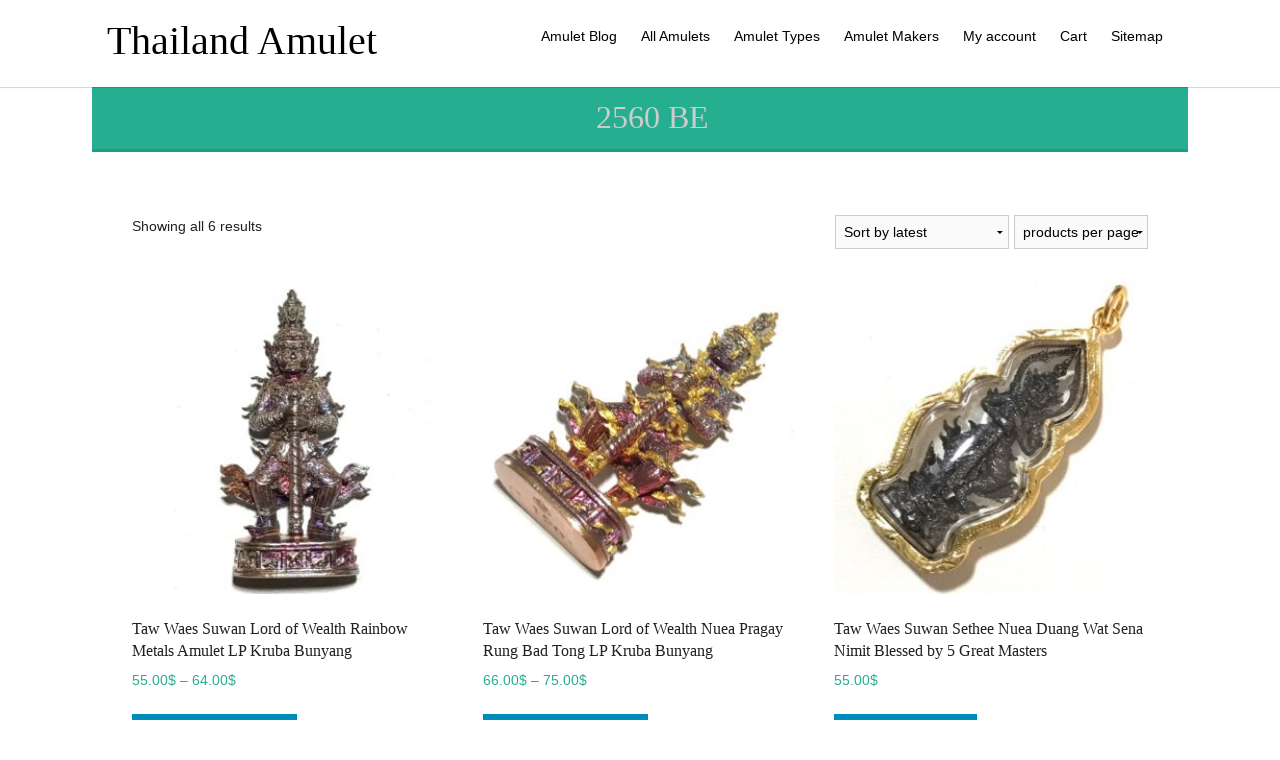

--- FILE ---
content_type: text/html; charset=UTF-8
request_url: https://www.thailand-amulet.com/release-year/2560-be/
body_size: 10032
content:

<!DOCTYPE html PUBLIC "-//W3C//DTD XHTML 1.0 Transitional//EN" "http://www.w3.org/TR/xhtml1/DTD/xhtml1-transitional.dtd">
<html lang="en-US">
<head profile="http://gmpg.org/xfn/11">
<meta http-equiv="Content-Type" content="text/html; charset=UTF-8" />
<meta name="viewport" content="width=device-width, initial-scale=1.0">
<link rel="pingback" href="https://www.thailand-amulet.com/xmlrpc.php" />
	<title>2560 BE &#8211; Thailand Amulet</title>
<meta name='robots' content='max-image-preview:large' />
	<style>img:is([sizes="auto" i], [sizes^="auto," i]) { contain-intrinsic-size: 3000px 1500px }</style>
	<script type="text/javascript">
/* <![CDATA[ */
window._wpemojiSettings = {"baseUrl":"https:\/\/s.w.org\/images\/core\/emoji\/16.0.1\/72x72\/","ext":".png","svgUrl":"https:\/\/s.w.org\/images\/core\/emoji\/16.0.1\/svg\/","svgExt":".svg","source":{"concatemoji":"https:\/\/www.thailand-amulet.com\/wp-includes\/js\/wp-emoji-release.min.js?ver=6.8.3"}};
/*! This file is auto-generated */
!function(s,n){var o,i,e;function c(e){try{var t={supportTests:e,timestamp:(new Date).valueOf()};sessionStorage.setItem(o,JSON.stringify(t))}catch(e){}}function p(e,t,n){e.clearRect(0,0,e.canvas.width,e.canvas.height),e.fillText(t,0,0);var t=new Uint32Array(e.getImageData(0,0,e.canvas.width,e.canvas.height).data),a=(e.clearRect(0,0,e.canvas.width,e.canvas.height),e.fillText(n,0,0),new Uint32Array(e.getImageData(0,0,e.canvas.width,e.canvas.height).data));return t.every(function(e,t){return e===a[t]})}function u(e,t){e.clearRect(0,0,e.canvas.width,e.canvas.height),e.fillText(t,0,0);for(var n=e.getImageData(16,16,1,1),a=0;a<n.data.length;a++)if(0!==n.data[a])return!1;return!0}function f(e,t,n,a){switch(t){case"flag":return n(e,"\ud83c\udff3\ufe0f\u200d\u26a7\ufe0f","\ud83c\udff3\ufe0f\u200b\u26a7\ufe0f")?!1:!n(e,"\ud83c\udde8\ud83c\uddf6","\ud83c\udde8\u200b\ud83c\uddf6")&&!n(e,"\ud83c\udff4\udb40\udc67\udb40\udc62\udb40\udc65\udb40\udc6e\udb40\udc67\udb40\udc7f","\ud83c\udff4\u200b\udb40\udc67\u200b\udb40\udc62\u200b\udb40\udc65\u200b\udb40\udc6e\u200b\udb40\udc67\u200b\udb40\udc7f");case"emoji":return!a(e,"\ud83e\udedf")}return!1}function g(e,t,n,a){var r="undefined"!=typeof WorkerGlobalScope&&self instanceof WorkerGlobalScope?new OffscreenCanvas(300,150):s.createElement("canvas"),o=r.getContext("2d",{willReadFrequently:!0}),i=(o.textBaseline="top",o.font="600 32px Arial",{});return e.forEach(function(e){i[e]=t(o,e,n,a)}),i}function t(e){var t=s.createElement("script");t.src=e,t.defer=!0,s.head.appendChild(t)}"undefined"!=typeof Promise&&(o="wpEmojiSettingsSupports",i=["flag","emoji"],n.supports={everything:!0,everythingExceptFlag:!0},e=new Promise(function(e){s.addEventListener("DOMContentLoaded",e,{once:!0})}),new Promise(function(t){var n=function(){try{var e=JSON.parse(sessionStorage.getItem(o));if("object"==typeof e&&"number"==typeof e.timestamp&&(new Date).valueOf()<e.timestamp+604800&&"object"==typeof e.supportTests)return e.supportTests}catch(e){}return null}();if(!n){if("undefined"!=typeof Worker&&"undefined"!=typeof OffscreenCanvas&&"undefined"!=typeof URL&&URL.createObjectURL&&"undefined"!=typeof Blob)try{var e="postMessage("+g.toString()+"("+[JSON.stringify(i),f.toString(),p.toString(),u.toString()].join(",")+"));",a=new Blob([e],{type:"text/javascript"}),r=new Worker(URL.createObjectURL(a),{name:"wpTestEmojiSupports"});return void(r.onmessage=function(e){c(n=e.data),r.terminate(),t(n)})}catch(e){}c(n=g(i,f,p,u))}t(n)}).then(function(e){for(var t in e)n.supports[t]=e[t],n.supports.everything=n.supports.everything&&n.supports[t],"flag"!==t&&(n.supports.everythingExceptFlag=n.supports.everythingExceptFlag&&n.supports[t]);n.supports.everythingExceptFlag=n.supports.everythingExceptFlag&&!n.supports.flag,n.DOMReady=!1,n.readyCallback=function(){n.DOMReady=!0}}).then(function(){return e}).then(function(){var e;n.supports.everything||(n.readyCallback(),(e=n.source||{}).concatemoji?t(e.concatemoji):e.wpemoji&&e.twemoji&&(t(e.twemoji),t(e.wpemoji)))}))}((window,document),window._wpemojiSettings);
/* ]]> */
</script>
<style id='wp-emoji-styles-inline-css' type='text/css'>

	img.wp-smiley, img.emoji {
		display: inline !important;
		border: none !important;
		box-shadow: none !important;
		height: 1em !important;
		width: 1em !important;
		margin: 0 0.07em !important;
		vertical-align: -0.1em !important;
		background: none !important;
		padding: 0 !important;
	}
</style>
<link rel='stylesheet' id='wp-block-library-css' href='https://www.thailand-amulet.com/wp-includes/css/dist/block-library/style.min.css?ver=6.8.3' type='text/css' media='all' />
<style id='classic-theme-styles-inline-css' type='text/css'>
/*! This file is auto-generated */
.wp-block-button__link{color:#fff;background-color:#32373c;border-radius:9999px;box-shadow:none;text-decoration:none;padding:calc(.667em + 2px) calc(1.333em + 2px);font-size:1.125em}.wp-block-file__button{background:#32373c;color:#fff;text-decoration:none}
</style>
<style id='global-styles-inline-css' type='text/css'>
:root{--wp--preset--aspect-ratio--square: 1;--wp--preset--aspect-ratio--4-3: 4/3;--wp--preset--aspect-ratio--3-4: 3/4;--wp--preset--aspect-ratio--3-2: 3/2;--wp--preset--aspect-ratio--2-3: 2/3;--wp--preset--aspect-ratio--16-9: 16/9;--wp--preset--aspect-ratio--9-16: 9/16;--wp--preset--color--black: #000000;--wp--preset--color--cyan-bluish-gray: #abb8c3;--wp--preset--color--white: #ffffff;--wp--preset--color--pale-pink: #f78da7;--wp--preset--color--vivid-red: #cf2e2e;--wp--preset--color--luminous-vivid-orange: #ff6900;--wp--preset--color--luminous-vivid-amber: #fcb900;--wp--preset--color--light-green-cyan: #7bdcb5;--wp--preset--color--vivid-green-cyan: #00d084;--wp--preset--color--pale-cyan-blue: #8ed1fc;--wp--preset--color--vivid-cyan-blue: #0693e3;--wp--preset--color--vivid-purple: #9b51e0;--wp--preset--gradient--vivid-cyan-blue-to-vivid-purple: linear-gradient(135deg,rgba(6,147,227,1) 0%,rgb(155,81,224) 100%);--wp--preset--gradient--light-green-cyan-to-vivid-green-cyan: linear-gradient(135deg,rgb(122,220,180) 0%,rgb(0,208,130) 100%);--wp--preset--gradient--luminous-vivid-amber-to-luminous-vivid-orange: linear-gradient(135deg,rgba(252,185,0,1) 0%,rgba(255,105,0,1) 100%);--wp--preset--gradient--luminous-vivid-orange-to-vivid-red: linear-gradient(135deg,rgba(255,105,0,1) 0%,rgb(207,46,46) 100%);--wp--preset--gradient--very-light-gray-to-cyan-bluish-gray: linear-gradient(135deg,rgb(238,238,238) 0%,rgb(169,184,195) 100%);--wp--preset--gradient--cool-to-warm-spectrum: linear-gradient(135deg,rgb(74,234,220) 0%,rgb(151,120,209) 20%,rgb(207,42,186) 40%,rgb(238,44,130) 60%,rgb(251,105,98) 80%,rgb(254,248,76) 100%);--wp--preset--gradient--blush-light-purple: linear-gradient(135deg,rgb(255,206,236) 0%,rgb(152,150,240) 100%);--wp--preset--gradient--blush-bordeaux: linear-gradient(135deg,rgb(254,205,165) 0%,rgb(254,45,45) 50%,rgb(107,0,62) 100%);--wp--preset--gradient--luminous-dusk: linear-gradient(135deg,rgb(255,203,112) 0%,rgb(199,81,192) 50%,rgb(65,88,208) 100%);--wp--preset--gradient--pale-ocean: linear-gradient(135deg,rgb(255,245,203) 0%,rgb(182,227,212) 50%,rgb(51,167,181) 100%);--wp--preset--gradient--electric-grass: linear-gradient(135deg,rgb(202,248,128) 0%,rgb(113,206,126) 100%);--wp--preset--gradient--midnight: linear-gradient(135deg,rgb(2,3,129) 0%,rgb(40,116,252) 100%);--wp--preset--font-size--small: 13px;--wp--preset--font-size--medium: 20px;--wp--preset--font-size--large: 36px;--wp--preset--font-size--x-large: 42px;--wp--preset--spacing--20: 0.44rem;--wp--preset--spacing--30: 0.67rem;--wp--preset--spacing--40: 1rem;--wp--preset--spacing--50: 1.5rem;--wp--preset--spacing--60: 2.25rem;--wp--preset--spacing--70: 3.38rem;--wp--preset--spacing--80: 5.06rem;--wp--preset--shadow--natural: 6px 6px 9px rgba(0, 0, 0, 0.2);--wp--preset--shadow--deep: 12px 12px 50px rgba(0, 0, 0, 0.4);--wp--preset--shadow--sharp: 6px 6px 0px rgba(0, 0, 0, 0.2);--wp--preset--shadow--outlined: 6px 6px 0px -3px rgba(255, 255, 255, 1), 6px 6px rgba(0, 0, 0, 1);--wp--preset--shadow--crisp: 6px 6px 0px rgba(0, 0, 0, 1);}:where(.is-layout-flex){gap: 0.5em;}:where(.is-layout-grid){gap: 0.5em;}body .is-layout-flex{display: flex;}.is-layout-flex{flex-wrap: wrap;align-items: center;}.is-layout-flex > :is(*, div){margin: 0;}body .is-layout-grid{display: grid;}.is-layout-grid > :is(*, div){margin: 0;}:where(.wp-block-columns.is-layout-flex){gap: 2em;}:where(.wp-block-columns.is-layout-grid){gap: 2em;}:where(.wp-block-post-template.is-layout-flex){gap: 1.25em;}:where(.wp-block-post-template.is-layout-grid){gap: 1.25em;}.has-black-color{color: var(--wp--preset--color--black) !important;}.has-cyan-bluish-gray-color{color: var(--wp--preset--color--cyan-bluish-gray) !important;}.has-white-color{color: var(--wp--preset--color--white) !important;}.has-pale-pink-color{color: var(--wp--preset--color--pale-pink) !important;}.has-vivid-red-color{color: var(--wp--preset--color--vivid-red) !important;}.has-luminous-vivid-orange-color{color: var(--wp--preset--color--luminous-vivid-orange) !important;}.has-luminous-vivid-amber-color{color: var(--wp--preset--color--luminous-vivid-amber) !important;}.has-light-green-cyan-color{color: var(--wp--preset--color--light-green-cyan) !important;}.has-vivid-green-cyan-color{color: var(--wp--preset--color--vivid-green-cyan) !important;}.has-pale-cyan-blue-color{color: var(--wp--preset--color--pale-cyan-blue) !important;}.has-vivid-cyan-blue-color{color: var(--wp--preset--color--vivid-cyan-blue) !important;}.has-vivid-purple-color{color: var(--wp--preset--color--vivid-purple) !important;}.has-black-background-color{background-color: var(--wp--preset--color--black) !important;}.has-cyan-bluish-gray-background-color{background-color: var(--wp--preset--color--cyan-bluish-gray) !important;}.has-white-background-color{background-color: var(--wp--preset--color--white) !important;}.has-pale-pink-background-color{background-color: var(--wp--preset--color--pale-pink) !important;}.has-vivid-red-background-color{background-color: var(--wp--preset--color--vivid-red) !important;}.has-luminous-vivid-orange-background-color{background-color: var(--wp--preset--color--luminous-vivid-orange) !important;}.has-luminous-vivid-amber-background-color{background-color: var(--wp--preset--color--luminous-vivid-amber) !important;}.has-light-green-cyan-background-color{background-color: var(--wp--preset--color--light-green-cyan) !important;}.has-vivid-green-cyan-background-color{background-color: var(--wp--preset--color--vivid-green-cyan) !important;}.has-pale-cyan-blue-background-color{background-color: var(--wp--preset--color--pale-cyan-blue) !important;}.has-vivid-cyan-blue-background-color{background-color: var(--wp--preset--color--vivid-cyan-blue) !important;}.has-vivid-purple-background-color{background-color: var(--wp--preset--color--vivid-purple) !important;}.has-black-border-color{border-color: var(--wp--preset--color--black) !important;}.has-cyan-bluish-gray-border-color{border-color: var(--wp--preset--color--cyan-bluish-gray) !important;}.has-white-border-color{border-color: var(--wp--preset--color--white) !important;}.has-pale-pink-border-color{border-color: var(--wp--preset--color--pale-pink) !important;}.has-vivid-red-border-color{border-color: var(--wp--preset--color--vivid-red) !important;}.has-luminous-vivid-orange-border-color{border-color: var(--wp--preset--color--luminous-vivid-orange) !important;}.has-luminous-vivid-amber-border-color{border-color: var(--wp--preset--color--luminous-vivid-amber) !important;}.has-light-green-cyan-border-color{border-color: var(--wp--preset--color--light-green-cyan) !important;}.has-vivid-green-cyan-border-color{border-color: var(--wp--preset--color--vivid-green-cyan) !important;}.has-pale-cyan-blue-border-color{border-color: var(--wp--preset--color--pale-cyan-blue) !important;}.has-vivid-cyan-blue-border-color{border-color: var(--wp--preset--color--vivid-cyan-blue) !important;}.has-vivid-purple-border-color{border-color: var(--wp--preset--color--vivid-purple) !important;}.has-vivid-cyan-blue-to-vivid-purple-gradient-background{background: var(--wp--preset--gradient--vivid-cyan-blue-to-vivid-purple) !important;}.has-light-green-cyan-to-vivid-green-cyan-gradient-background{background: var(--wp--preset--gradient--light-green-cyan-to-vivid-green-cyan) !important;}.has-luminous-vivid-amber-to-luminous-vivid-orange-gradient-background{background: var(--wp--preset--gradient--luminous-vivid-amber-to-luminous-vivid-orange) !important;}.has-luminous-vivid-orange-to-vivid-red-gradient-background{background: var(--wp--preset--gradient--luminous-vivid-orange-to-vivid-red) !important;}.has-very-light-gray-to-cyan-bluish-gray-gradient-background{background: var(--wp--preset--gradient--very-light-gray-to-cyan-bluish-gray) !important;}.has-cool-to-warm-spectrum-gradient-background{background: var(--wp--preset--gradient--cool-to-warm-spectrum) !important;}.has-blush-light-purple-gradient-background{background: var(--wp--preset--gradient--blush-light-purple) !important;}.has-blush-bordeaux-gradient-background{background: var(--wp--preset--gradient--blush-bordeaux) !important;}.has-luminous-dusk-gradient-background{background: var(--wp--preset--gradient--luminous-dusk) !important;}.has-pale-ocean-gradient-background{background: var(--wp--preset--gradient--pale-ocean) !important;}.has-electric-grass-gradient-background{background: var(--wp--preset--gradient--electric-grass) !important;}.has-midnight-gradient-background{background: var(--wp--preset--gradient--midnight) !important;}.has-small-font-size{font-size: var(--wp--preset--font-size--small) !important;}.has-medium-font-size{font-size: var(--wp--preset--font-size--medium) !important;}.has-large-font-size{font-size: var(--wp--preset--font-size--large) !important;}.has-x-large-font-size{font-size: var(--wp--preset--font-size--x-large) !important;}
:where(.wp-block-post-template.is-layout-flex){gap: 1.25em;}:where(.wp-block-post-template.is-layout-grid){gap: 1.25em;}
:where(.wp-block-columns.is-layout-flex){gap: 2em;}:where(.wp-block-columns.is-layout-grid){gap: 2em;}
:root :where(.wp-block-pullquote){font-size: 1.5em;line-height: 1.6;}
</style>
<link rel='stylesheet' id='page-list-style-css' href='https://www.thailand-amulet.com/wp-content/plugins/page-list/css/page-list.css?ver=5.9' type='text/css' media='all' />
<link rel='stylesheet' id='woocommerce-layout-css' href='https://www.thailand-amulet.com/wp-content/plugins/woocommerce/assets/css/woocommerce-layout.css?ver=10.4.3' type='text/css' media='all' />
<link rel='stylesheet' id='woocommerce-smallscreen-css' href='https://www.thailand-amulet.com/wp-content/plugins/woocommerce/assets/css/woocommerce-smallscreen.css?ver=10.4.3' type='text/css' media='only screen and (max-width: 768px)' />
<link rel='stylesheet' id='woocommerce-general-css' href='https://www.thailand-amulet.com/wp-content/plugins/woocommerce/assets/css/woocommerce.css?ver=10.4.3' type='text/css' media='all' />
<style id='woocommerce-inline-inline-css' type='text/css'>
.woocommerce form .form-row .required { visibility: visible; }
</style>
<link rel='stylesheet' id='hathor_other-css' href='https://www.thailand-amulet.com/wp-content/themes/hathor/css/foundation.css?ver=6.8.3' type='text/css' media='all' />
<link rel='stylesheet' id='sidr_dark-css' href='https://www.thailand-amulet.com/wp-content/themes/hathor/css/jquery.sidr.dark.css?ver=6.8.3' type='text/css' media='all' />
<link rel='stylesheet' id='hathor-style-css' href='https://www.thailand-amulet.com/wp-content/themes/hathor/style.css?ver=6.8.3' type='text/css' media='all' />
<link rel='stylesheet' id='hathor_other1-css' href='https://www.thailand-amulet.com/wp-content/themes/hathor/css/nivo-slider.css?ver=6.8.3' type='text/css' media='all' />
<link rel='stylesheet' id='hathor_other2-css' href='https://www.thailand-amulet.com/wp-content/themes/hathor/fonts/awesome/css/font-awesome.min.css?ver=6.8.3' type='text/css' media='all' />
<link rel='stylesheet' id='customfont-css' href='https://www.thailand-amulet.com/wp-content/themes/hathor/fonts/raleway.css?ver=6.8.3' type='text/css' media='all' />
<link rel='stylesheet' id='__EPYT__style-css' href='https://www.thailand-amulet.com/wp-content/plugins/youtube-embed-plus/styles/ytprefs.min.css?ver=14.2.4' type='text/css' media='all' />
<style id='__EPYT__style-inline-css' type='text/css'>

                .epyt-gallery-thumb {
                        width: 25%;
                }
                
</style>
<script type="text/javascript" src="https://www.thailand-amulet.com/wp-includes/js/jquery/jquery.min.js?ver=3.7.1" id="jquery-core-js"></script>
<script type="text/javascript" src="https://www.thailand-amulet.com/wp-includes/js/jquery/jquery-migrate.min.js?ver=3.4.1" id="jquery-migrate-js"></script>
<script type="text/javascript" src="https://www.thailand-amulet.com/wp-content/plugins/woocommerce/assets/js/jquery-blockui/jquery.blockUI.min.js?ver=2.7.0-wc.10.4.3" id="wc-jquery-blockui-js" defer="defer" data-wp-strategy="defer"></script>
<script type="text/javascript" id="wc-add-to-cart-js-extra">
/* <![CDATA[ */
var wc_add_to_cart_params = {"ajax_url":"\/wp-admin\/admin-ajax.php","wc_ajax_url":"\/?wc-ajax=%%endpoint%%","i18n_view_cart":"View cart","cart_url":"https:\/\/www.thailand-amulet.com\/cart\/","is_cart":"","cart_redirect_after_add":"yes"};
/* ]]> */
</script>
<script type="text/javascript" src="https://www.thailand-amulet.com/wp-content/plugins/woocommerce/assets/js/frontend/add-to-cart.min.js?ver=10.4.3" id="wc-add-to-cart-js" defer="defer" data-wp-strategy="defer"></script>
<script type="text/javascript" src="https://www.thailand-amulet.com/wp-content/plugins/woocommerce/assets/js/js-cookie/js.cookie.min.js?ver=2.1.4-wc.10.4.3" id="wc-js-cookie-js" defer="defer" data-wp-strategy="defer"></script>
<script type="text/javascript" id="woocommerce-js-extra">
/* <![CDATA[ */
var woocommerce_params = {"ajax_url":"\/wp-admin\/admin-ajax.php","wc_ajax_url":"\/?wc-ajax=%%endpoint%%","i18n_password_show":"Show password","i18n_password_hide":"Hide password"};
/* ]]> */
</script>
<script type="text/javascript" src="https://www.thailand-amulet.com/wp-content/plugins/woocommerce/assets/js/frontend/woocommerce.min.js?ver=10.4.3" id="woocommerce-js" defer="defer" data-wp-strategy="defer"></script>
<script type="text/javascript" src="https://www.thailand-amulet.com/wp-content/themes/hathor/other2.js?ver=6.8.3" id="hathor_js-js"></script>
<script type="text/javascript" src="https://www.thailand-amulet.com/wp-content/themes/hathor/js/other.js?ver=6.8.3" id="hathor_other-js"></script>
<script type="text/javascript" src="https://www.thailand-amulet.com/wp-content/themes/hathor/js/jquery.sidr.js?ver=6.8.3" id="jquery_sidr-js"></script>
<script type="text/javascript" id="__ytprefs__-js-extra">
/* <![CDATA[ */
var _EPYT_ = {"ajaxurl":"https:\/\/www.thailand-amulet.com\/wp-admin\/admin-ajax.php","security":"0984b11fef","gallery_scrolloffset":"20","eppathtoscripts":"https:\/\/www.thailand-amulet.com\/wp-content\/plugins\/youtube-embed-plus\/scripts\/","eppath":"https:\/\/www.thailand-amulet.com\/wp-content\/plugins\/youtube-embed-plus\/","epresponsiveselector":"[\"iframe.__youtube_prefs__\",\"iframe[src*='youtube.com']\",\"iframe[src*='youtube-nocookie.com']\",\"iframe[data-ep-src*='youtube.com']\",\"iframe[data-ep-src*='youtube-nocookie.com']\",\"iframe[data-ep-gallerysrc*='youtube.com']\"]","epdovol":"1","version":"14.2.4","evselector":"iframe.__youtube_prefs__[src], iframe[src*=\"youtube.com\/embed\/\"], iframe[src*=\"youtube-nocookie.com\/embed\/\"]","ajax_compat":"","maxres_facade":"eager","ytapi_load":"light","pause_others":"","stopMobileBuffer":"1","facade_mode":"","not_live_on_channel":""};
/* ]]> */
</script>
<script type="text/javascript" src="https://www.thailand-amulet.com/wp-content/plugins/youtube-embed-plus/scripts/ytprefs.min.js?ver=14.2.4" id="__ytprefs__-js"></script>
<link rel="https://api.w.org/" href="https://www.thailand-amulet.com/wp-json/" /><style type="text/css">
body .nivo-caption {
	display: none!important;
}
</style>


<style type="text/css">
.nivo-caption h3 {
	display: none!important;
}
</style>

<style type="text/css">
.nivo-caption p {
	display: none!important;
}
</style>


<style type="text/css">
/*Secondary Elements Color*/



.postitle, .postitle a,.postitle2 a, .widgettitle,.widget-title, .entry-title a, .widgettitle2, #reply-title, #comments span, .catag_list a, .lay2 h2, .nivo-caption a, .nivo-caption,.entry-title,.content_blog .post_title a,.title h2.blue1,.title h2.green1 ,.postitle_lay a,#wp-calendar tr td a,.vcard a,.post_content a:link,.post_content p a,.comments_template,.post_info_wrap a{
color:#26AE90!important;

}

.midrow_block,.style2.icon_img,.icon_img {border-color:#26AE90!important;}

 .midbutton,.nivo-controlNav a.active,#sub_banner,#wp-calendar #today,#searchsubmit,#content .more-link,#submit,.nivo-caption h3,.post_info_1 .post_date,#navmenu ul > li::after,.scrollup,.midbutton2{
background-color:#26AE90!important;
}

.view a.info:hover,#navmenu ul > li ul li:hover,#submit:hover,.midbutton:hover,#searchsubmit:hover ,.midbutton2:hover {
background-color:#ff4533!important; background:#ff4533!important;

}
.ch-info a:hover,.widget_tag_cloud a:hover,.post_info a:hover,.post_views a:hover,
.post_comments a:hover,.wp-pagenavi:hover, .alignleft a:hover, .wp-pagenavi:hover ,.alignright a:hover,.comment-form a:hover,.port a:hover,.previous a:hover, .next a:hover,.our_team p.port_team a:hover{
color:#ff4533!important;}

</style>
	<noscript><style>.woocommerce-product-gallery{ opacity: 1 !important; }</style></noscript>
	<link rel="icon" href="https://www.thailand-amulet.com/wp-content/uploads/2017/12/cropped-thailandamulets-640px-banner-32x32.jpg" sizes="32x32" />
<link rel="icon" href="https://www.thailand-amulet.com/wp-content/uploads/2017/12/cropped-thailandamulets-640px-banner-192x192.jpg" sizes="192x192" />
<link rel="apple-touch-icon" href="https://www.thailand-amulet.com/wp-content/uploads/2017/12/cropped-thailandamulets-640px-banner-180x180.jpg" />
<meta name="msapplication-TileImage" content="https://www.thailand-amulet.com/wp-content/uploads/2017/12/cropped-thailandamulets-640px-banner-270x270.jpg" />
<script async src="https://pagead2.googlesyndication.com/pagead/js/adsbygoogle.js?client=ca-pub-6672635728077867"
     crossorigin="anonymous"></script>
</head>


<body class="wp-theme-hathor theme-hathor woocommerce woocommerce-page woocommerce-no-js hathor_fullwdth_body">


<!--HEADER START-->


 
<div id="branding">
 <div class="row">
 <div class="large-12 columns">

<!--LOGO START-->
<div id="site-title">
<h1 class="site-title">
<a href="https://www.thailand-amulet.com/" rel="home">Thailand Amulet</a>
</h1>
</div>
<!--LOGO END-->
<h3 class="menu-toggle">Menu</h3>

<!--MENU STARTS-->
<div id="menu_wrap">
<div id="navmenu"><div class="menu-header"><ul id="menu-menu-1" class="menu"><li id="menu-item-7598" class="menu-item menu-item-type-custom menu-item-object-custom menu-item-7598"><a href="https://www.thailand-amulet.com/category/featured-amulets/">Amulet Blog</a></li>
<li id="menu-item-3226" class="menu-item menu-item-type-post_type menu-item-object-page menu-item-3226"><a href="https://www.thailand-amulet.com/shop/" title="Thailand Amulet">All Amulets</a></li>
<li id="menu-item-3469" class="menu-item menu-item-type-post_type menu-item-object-page menu-item-3469"><a href="https://www.thailand-amulet.com/amulet-types/" title="View Amulets by Type of Amulet">Amulet Types</a></li>
<li id="menu-item-3530" class="menu-item menu-item-type-post_type menu-item-object-page menu-item-3530"><a href="https://www.thailand-amulet.com/amulets-by-maker/" title="Search for Amulets from specific Masters">Amulet Makers</a></li>
<li id="menu-item-3224" class="menu-item menu-item-type-post_type menu-item-object-page menu-item-3224"><a href="https://www.thailand-amulet.com/my-account/" title="View or Create Your Account with Thailand Amulet">My account</a></li>
<li id="menu-item-3225" class="menu-item menu-item-type-post_type menu-item-object-page menu-item-3225"><a href="https://www.thailand-amulet.com/cart/" title="View Shopping Cart">Cart</a></li>
<li id="menu-item-3139" class="menu-item menu-item-type-post_type menu-item-object-page menu-item-3139"><a href="https://www.thailand-amulet.com/sitemap/" title="List of all Pages on Our Website">Sitemap</a></li>
</ul></div>   </div>
</div>
</div>

</div>


</div>
<!--MENU END-->
<div class="row">


<!--Content-->
 <div id="sub_banner">
<h1>
2560 BE</h1>
</div>
<div id="content">
<div class="top-content">

                                   <div class="post-0 page type-page status-publish hentry" id="post-0"> 
                
                <div class="post_content">
                   
                    <a class="postimg"></a>
                   
                   
                   <div class="metadate"> </div> 
                    </div>
                    <div style="clear:both"></div>	
                    <div class="post_info_wrap"><div class="woocommerce columns-3 "><div class="woocommerce-notices-wrapper"></div><p class="woocommerce-result-count" role="alert" aria-relevant="all" data-is-sorted-by="true">
	Showing all 6 results<span class="screen-reader-text">Sorted by latest</span></p>
<form method="post" action="" style='float: right; margin-left: 5px;' class="form-wppp-select products-per-page"><select name="ppp" onchange="this.form.submit()" class="select wppp-select"><option value="" > products per page</option></select></form><form class="woocommerce-ordering" method="get">
		<select
		name="orderby"
		class="orderby"
					aria-label="Shop order"
			>
					<option value="popularity" >Sort by popularity</option>
					<option value="date"  selected='selected'>Sort by latest</option>
					<option value="price" >Sort by price: low to high</option>
					<option value="price-desc" >Sort by price: high to low</option>
			</select>
	<input type="hidden" name="paged" value="1" />
	</form>
<ul class="products columns-3">
<li class="product type-product post-5474 status-publish first instock product_cat-all-amulets product_cat-amulets-for-wealth product_cat-metal-amulets product_cat-protection-amulets product_cat-thao-wessuwan product_tag-anti-black-magic product_tag-asura product_tag-good-business product_tag-increase-status product_tag-job-promotion product_tag-kubera product_tag-loi-ongk product_tag-lord-of-wealth product_tag-occult product_tag-pokasap product_tag-thai-sorcery has-post-thumbnail shipping-taxable purchasable product-type-variable has-default-attributes">
	<a href="https://www.thailand-amulet.com/shop/taw-waes-suwan-lord-of-wealth-rainbow-metals-amulet-lp-kruba-bunyang/" class="woocommerce-LoopProduct-link woocommerce-loop-product__link"><img width="300" height="300" src="https://www.thailand-amulet.com/wp-content/uploads/2018/05/Taw-Waes-Suwan-Nuea-Sadta-Loha-Phiw-Rung-KB-Bunyang-4-300x300.jpg" class="attachment-woocommerce_thumbnail size-woocommerce_thumbnail" alt="Taw Waes Suwan Nuea Sadta Loha Phiw Rung KB Bunyang Wat Huay Nam Un" decoding="async" loading="lazy" srcset="https://www.thailand-amulet.com/wp-content/uploads/2018/05/Taw-Waes-Suwan-Nuea-Sadta-Loha-Phiw-Rung-KB-Bunyang-4-300x300.jpg 300w, https://www.thailand-amulet.com/wp-content/uploads/2018/05/Taw-Waes-Suwan-Nuea-Sadta-Loha-Phiw-Rung-KB-Bunyang-4-100x100.jpg 100w, https://www.thailand-amulet.com/wp-content/uploads/2018/05/Taw-Waes-Suwan-Nuea-Sadta-Loha-Phiw-Rung-KB-Bunyang-4-416x416.jpg 416w, https://www.thailand-amulet.com/wp-content/uploads/2018/05/Taw-Waes-Suwan-Nuea-Sadta-Loha-Phiw-Rung-KB-Bunyang-4-200x200.jpg 200w, https://www.thailand-amulet.com/wp-content/uploads/2018/05/Taw-Waes-Suwan-Nuea-Sadta-Loha-Phiw-Rung-KB-Bunyang-4.jpg 640w" sizes="auto, (max-width: 300px) 100vw, 300px" /><h2 class="woocommerce-loop-product__title">Taw Waes Suwan Lord of Wealth Rainbow Metals Amulet LP Kruba Bunyang</h2>
	<span class="price"><span class="woocommerce-Price-amount amount" aria-hidden="true"><bdi>55.00<span class="woocommerce-Price-currencySymbol">&#36;</span></bdi></span> <span aria-hidden="true">&ndash;</span> <span class="woocommerce-Price-amount amount" aria-hidden="true"><bdi>64.00<span class="woocommerce-Price-currencySymbol">&#36;</span></bdi></span><span class="screen-reader-text">Price range: 55.00&#36; through 64.00&#36;</span></span>
</a><a href="https://www.thailand-amulet.com/shop/taw-waes-suwan-lord-of-wealth-rainbow-metals-amulet-lp-kruba-bunyang/" aria-describedby="woocommerce_loop_add_to_cart_link_describedby_5474" data-quantity="1" class="button product_type_variable add_to_cart_button" data-product_id="5474" data-product_sku="A58" aria-label="Select options for &ldquo;Taw Waes Suwan Lord of Wealth Rainbow Metals Amulet LP Kruba Bunyang&rdquo;" rel="nofollow">Select options</a>	<span id="woocommerce_loop_add_to_cart_link_describedby_5474" class="screen-reader-text">
		This product has multiple variants. The options may be chosen on the product page	</span>
</li>
<li class="product type-product post-5506 status-publish instock product_cat-all-amulets product_cat-amulets-for-wealth product_cat-metal-amulets product_cat-protection-amulets product_cat-thao-wessuwan product_tag-anti-black-magic product_tag-asura product_tag-good-business product_tag-increase-status product_tag-job-promotion product_tag-kubera product_tag-loi-ongk product_tag-lord-of-wealth product_tag-occult product_tag-pokasap product_tag-thai-sorcery has-post-thumbnail shipping-taxable purchasable product-type-variable has-default-attributes">
	<a href="https://www.thailand-amulet.com/shop/taw-waes-suwan-lord-of-wealth-nuea-pragay-rung-bad-tong-kruba-bunyang/" class="woocommerce-LoopProduct-link woocommerce-loop-product__link"><img width="300" height="300" src="https://www.thailand-amulet.com/wp-content/uploads/2018/05/Taw-Waes-Suwan-Pragay-Rung-Bad-Tong-Kroo-Ba-Bunyang-Wat-Huay-Nam-Un-3-300x300.jpg" class="attachment-woocommerce_thumbnail size-woocommerce_thumbnail" alt="Taw Waes Suwan Lord of Wealth Nuea Pragay Rung Bad Tong LP Kruba Bunyang" decoding="async" loading="lazy" srcset="https://www.thailand-amulet.com/wp-content/uploads/2018/05/Taw-Waes-Suwan-Pragay-Rung-Bad-Tong-Kroo-Ba-Bunyang-Wat-Huay-Nam-Un-3-300x300.jpg 300w, https://www.thailand-amulet.com/wp-content/uploads/2018/05/Taw-Waes-Suwan-Pragay-Rung-Bad-Tong-Kroo-Ba-Bunyang-Wat-Huay-Nam-Un-3-100x100.jpg 100w, https://www.thailand-amulet.com/wp-content/uploads/2018/05/Taw-Waes-Suwan-Pragay-Rung-Bad-Tong-Kroo-Ba-Bunyang-Wat-Huay-Nam-Un-3-416x416.jpg 416w, https://www.thailand-amulet.com/wp-content/uploads/2018/05/Taw-Waes-Suwan-Pragay-Rung-Bad-Tong-Kroo-Ba-Bunyang-Wat-Huay-Nam-Un-3-200x200.jpg 200w, https://www.thailand-amulet.com/wp-content/uploads/2018/05/Taw-Waes-Suwan-Pragay-Rung-Bad-Tong-Kroo-Ba-Bunyang-Wat-Huay-Nam-Un-3.jpg 640w" sizes="auto, (max-width: 300px) 100vw, 300px" /><h2 class="woocommerce-loop-product__title">Taw Waes Suwan Lord of Wealth Nuea Pragay Rung Bad Tong LP Kruba Bunyang</h2>
	<span class="price"><span class="woocommerce-Price-amount amount" aria-hidden="true"><bdi>66.00<span class="woocommerce-Price-currencySymbol">&#36;</span></bdi></span> <span aria-hidden="true">&ndash;</span> <span class="woocommerce-Price-amount amount" aria-hidden="true"><bdi>75.00<span class="woocommerce-Price-currencySymbol">&#36;</span></bdi></span><span class="screen-reader-text">Price range: 66.00&#36; through 75.00&#36;</span></span>
</a><a href="https://www.thailand-amulet.com/shop/taw-waes-suwan-lord-of-wealth-nuea-pragay-rung-bad-tong-kruba-bunyang/" aria-describedby="woocommerce_loop_add_to_cart_link_describedby_5506" data-quantity="1" class="button product_type_variable add_to_cart_button" data-product_id="5506" data-product_sku="A59" aria-label="Select options for &ldquo;Taw Waes Suwan Lord of Wealth Nuea Pragay Rung Bad Tong LP Kruba Bunyang&rdquo;" rel="nofollow">Select options</a>	<span id="woocommerce_loop_add_to_cart_link_describedby_5506" class="screen-reader-text">
		This product has multiple variants. The options may be chosen on the product page	</span>
</li>
<li class="product type-product post-5678 status-publish last outofstock product_cat-all-amulets product_cat-amulets-for-wealth product_cat-luang-phor-surasak product_cat-metal-amulets product_cat-power-amulets product_cat-protection-amulets product_cat-thao-wessuwan product_tag-anti-black-magic product_tag-asura product_tag-good-business product_tag-increase-status product_tag-loi-ongk product_tag-pokasap has-post-thumbnail shipping-taxable purchasable product-type-simple">
	<a href="https://www.thailand-amulet.com/shop/taw-waes-suwan-sethee-nuea-duang-wat-sena-nimit-blessed-by-5-great-masters/" class="woocommerce-LoopProduct-link woocommerce-loop-product__link"><img width="300" height="300" src="https://www.thailand-amulet.com/wp-content/uploads/2018/06/Taw-Waes-Suwan-Wat-Sena-Nimit-Ayuttaya-Chanuan-Rom-Dam-12-300x300.jpg" class="attachment-woocommerce_thumbnail size-woocommerce_thumbnail" alt="Taw Waes Suwan Sethee Nuea Duang Wat Sena Nimit Blessed by 5 Great Masters" decoding="async" loading="lazy" srcset="https://www.thailand-amulet.com/wp-content/uploads/2018/06/Taw-Waes-Suwan-Wat-Sena-Nimit-Ayuttaya-Chanuan-Rom-Dam-12-300x300.jpg 300w, https://www.thailand-amulet.com/wp-content/uploads/2018/06/Taw-Waes-Suwan-Wat-Sena-Nimit-Ayuttaya-Chanuan-Rom-Dam-12-100x100.jpg 100w, https://www.thailand-amulet.com/wp-content/uploads/2018/06/Taw-Waes-Suwan-Wat-Sena-Nimit-Ayuttaya-Chanuan-Rom-Dam-12-416x416.jpg 416w, https://www.thailand-amulet.com/wp-content/uploads/2018/06/Taw-Waes-Suwan-Wat-Sena-Nimit-Ayuttaya-Chanuan-Rom-Dam-12-200x200.jpg 200w, https://www.thailand-amulet.com/wp-content/uploads/2018/06/Taw-Waes-Suwan-Wat-Sena-Nimit-Ayuttaya-Chanuan-Rom-Dam-12.jpg 640w" sizes="auto, (max-width: 300px) 100vw, 300px" /><h2 class="woocommerce-loop-product__title">Taw Waes Suwan Sethee Nuea Duang Wat Sena Nimit Blessed by 5 Great Masters</h2>
	<span class="price"><span class="woocommerce-Price-amount amount"><bdi>55.00<span class="woocommerce-Price-currencySymbol">&#36;</span></bdi></span></span>
</a><a href="https://www.thailand-amulet.com/shop/taw-waes-suwan-sethee-nuea-duang-wat-sena-nimit-blessed-by-5-great-masters/" aria-describedby="woocommerce_loop_add_to_cart_link_describedby_5678" data-quantity="1" class="button product_type_simple" data-product_id="5678" data-product_sku="A64" aria-label="Read more about &ldquo;Taw Waes Suwan Sethee Nuea Duang Wat Sena Nimit Blessed by 5 Great Masters&rdquo;" rel="nofollow" data-success_message="">Read more</a>	<span id="woocommerce_loop_add_to_cart_link_describedby_5678" class="screen-reader-text">
			</span>
</li>
<li class="product type-product post-5861 status-publish first instock product_cat-all-amulets product_cat-amulets-for-wealth product_cat-clayamulets product_cat-protection-amulets product_cat-thao-wessuwan has-post-thumbnail shipping-taxable purchasable product-type-simple">
	<a href="https://www.thailand-amulet.com/shop/taw-waes-suwan-asura-king-of-wealth-lp-hnun-wat-puttamoke/" class="woocommerce-LoopProduct-link woocommerce-loop-product__link"><img width="300" height="300" src="https://www.thailand-amulet.com/wp-content/uploads/2018/08/Taw-Waes-Suwan-Pim-Jiw-Amulet-in-Nuea-Pong-Dam-Luang-Por-Hnun-Wat-Puttamoke-300x300.jpg" class="attachment-woocommerce_thumbnail size-woocommerce_thumbnail" alt="Taw Waes Suwan Asura King of Wealth LP Hnun Wat Puttamoke" decoding="async" loading="lazy" srcset="https://www.thailand-amulet.com/wp-content/uploads/2018/08/Taw-Waes-Suwan-Pim-Jiw-Amulet-in-Nuea-Pong-Dam-Luang-Por-Hnun-Wat-Puttamoke-300x300.jpg 300w, https://www.thailand-amulet.com/wp-content/uploads/2018/08/Taw-Waes-Suwan-Pim-Jiw-Amulet-in-Nuea-Pong-Dam-Luang-Por-Hnun-Wat-Puttamoke-100x100.jpg 100w, https://www.thailand-amulet.com/wp-content/uploads/2018/08/Taw-Waes-Suwan-Pim-Jiw-Amulet-in-Nuea-Pong-Dam-Luang-Por-Hnun-Wat-Puttamoke-416x416.jpg 416w, https://www.thailand-amulet.com/wp-content/uploads/2018/08/Taw-Waes-Suwan-Pim-Jiw-Amulet-in-Nuea-Pong-Dam-Luang-Por-Hnun-Wat-Puttamoke-200x200.jpg 200w, https://www.thailand-amulet.com/wp-content/uploads/2018/08/Taw-Waes-Suwan-Pim-Jiw-Amulet-in-Nuea-Pong-Dam-Luang-Por-Hnun-Wat-Puttamoke.jpg 640w" sizes="auto, (max-width: 300px) 100vw, 300px" /><h2 class="woocommerce-loop-product__title">Taw Waes Suwan Asura King of Wealth LP Hnun Wat Puttamoke</h2>
	<span class="price"><span class="woocommerce-Price-amount amount"><bdi>29.00<span class="woocommerce-Price-currencySymbol">&#36;</span></bdi></span></span>
</a><a href="/release-year/2560-be/?add-to-cart=5861" aria-describedby="woocommerce_loop_add_to_cart_link_describedby_5861" data-quantity="1" class="button product_type_simple add_to_cart_button ajax_add_to_cart" data-product_id="5861" data-product_sku="A68" aria-label="Add to cart: &ldquo;Taw Waes Suwan Asura King of Wealth LP Hnun Wat Puttamoke&rdquo;" rel="nofollow" data-success_message="&ldquo;Taw Waes Suwan Asura King of Wealth LP Hnun Wat Puttamoke&rdquo; has been added to your cart">Add to cart</a>	<span id="woocommerce_loop_add_to_cart_link_describedby_5861" class="screen-reader-text">
			</span>
</li>
<li class="product type-product post-5978 status-publish instock product_cat-all-amulets product_cat-amulets-for-wealth product_cat-metal-amulets product_cat-coins product_cat-protection-amulets product_tag-amulet product_tag-buddhist product_tag-guru-monk product_tag-klaew-klaad product_tag-lp-moon product_tag-maha-lap product_tag-waterproof-casing product_tag-yant product_tag-yant-paed-tidt has-post-thumbnail shipping-taxable purchasable product-type-simple">
	<a href="https://www.thailand-amulet.com/shop/rian-lor-hlang-yant-paed-tidt-luang-phu-moon-wat-ban-jan-nuea-maha-chanuan/" class="woocommerce-LoopProduct-link woocommerce-loop-product__link"><img width="300" height="300" src="https://www.thailand-amulet.com/wp-content/uploads/2018/10/Rian-Lor-Hlang-Yant-Paed-Tidt-LP-Moon-24-300x300.jpg" class="attachment-woocommerce_thumbnail size-woocommerce_thumbnail" alt="Rian Lor Hlang Yant Paed Tidt Luang Phu Moon Wat Ban Jan Nuea Maha Chanuan" decoding="async" loading="lazy" srcset="https://www.thailand-amulet.com/wp-content/uploads/2018/10/Rian-Lor-Hlang-Yant-Paed-Tidt-LP-Moon-24-300x300.jpg 300w, https://www.thailand-amulet.com/wp-content/uploads/2018/10/Rian-Lor-Hlang-Yant-Paed-Tidt-LP-Moon-24-100x100.jpg 100w, https://www.thailand-amulet.com/wp-content/uploads/2018/10/Rian-Lor-Hlang-Yant-Paed-Tidt-LP-Moon-24-416x416.jpg 416w, https://www.thailand-amulet.com/wp-content/uploads/2018/10/Rian-Lor-Hlang-Yant-Paed-Tidt-LP-Moon-24-200x200.jpg 200w, https://www.thailand-amulet.com/wp-content/uploads/2018/10/Rian-Lor-Hlang-Yant-Paed-Tidt-LP-Moon-24.jpg 635w" sizes="auto, (max-width: 300px) 100vw, 300px" /><h2 class="woocommerce-loop-product__title">Rian Lor Hlang Yant Paed Tidt Luang Phu Moon Wat Ban Jan Nuea Maha Chanuan</h2>
	<span class="price"><span class="woocommerce-Price-amount amount"><bdi>48.00<span class="woocommerce-Price-currencySymbol">&#36;</span></bdi></span></span>
</a><a href="/release-year/2560-be/?add-to-cart=5978" aria-describedby="woocommerce_loop_add_to_cart_link_describedby_5978" data-quantity="1" class="button product_type_simple add_to_cart_button ajax_add_to_cart" data-product_id="5978" data-product_sku="A72" aria-label="Add to cart: &ldquo;Rian Lor Hlang Yant Paed Tidt Luang Phu Moon Wat Ban Jan Nuea Maha Chanuan&rdquo;" rel="nofollow" data-success_message="&ldquo;Rian Lor Hlang Yant Paed Tidt Luang Phu Moon Wat Ban Jan Nuea Maha Chanuan&rdquo; has been added to your cart">Add to cart</a>	<span id="woocommerce_loop_add_to_cart_link_describedby_5978" class="screen-reader-text">
			</span>
</li>
<li class="product type-product post-6048 status-publish last instock product_cat-all-amulets product_cat-amulets-for-wealth product_cat-metal-amulets product_cat-coins product_cat-protection-amulets product_tag-amulet product_tag-buddhist product_tag-guru-monk product_tag-klaew-klaad product_tag-lp-moon product_tag-maha-lap product_tag-waterproof-casing product_tag-yant product_tag-yant-paed-tidt has-post-thumbnail shipping-taxable purchasable product-type-simple">
	<a href="https://www.thailand-amulet.com/shop/rian-lor-hlang-yant-paed-tidt-luang-phu-moon-wat-ban-jan-nuea-albaca/" class="woocommerce-LoopProduct-link woocommerce-loop-product__link"><img width="300" height="300" src="https://www.thailand-amulet.com/wp-content/uploads/2018/10/Rian-Lor-Hlang-Yant-Paed-Tidt-Luang-Phu-Moon1-300x300.jpg" class="attachment-woocommerce_thumbnail size-woocommerce_thumbnail" alt="Rian Lor Hlang Yant Paed Tidt Luang Phu Moon Wat Ban Jan Nuea Albaca" decoding="async" loading="lazy" srcset="https://www.thailand-amulet.com/wp-content/uploads/2018/10/Rian-Lor-Hlang-Yant-Paed-Tidt-Luang-Phu-Moon1-300x300.jpg 300w, https://www.thailand-amulet.com/wp-content/uploads/2018/10/Rian-Lor-Hlang-Yant-Paed-Tidt-Luang-Phu-Moon1-100x100.jpg 100w, https://www.thailand-amulet.com/wp-content/uploads/2018/10/Rian-Lor-Hlang-Yant-Paed-Tidt-Luang-Phu-Moon1-416x416.jpg 416w, https://www.thailand-amulet.com/wp-content/uploads/2018/10/Rian-Lor-Hlang-Yant-Paed-Tidt-Luang-Phu-Moon1-200x200.jpg 200w, https://www.thailand-amulet.com/wp-content/uploads/2018/10/Rian-Lor-Hlang-Yant-Paed-Tidt-Luang-Phu-Moon1.jpg 640w" sizes="auto, (max-width: 300px) 100vw, 300px" /><h2 class="woocommerce-loop-product__title">Rian Lor Hlang Yant Paed Tidt Luang Phu Moon Wat Ban Jan Nuea Albaca</h2>
	<span class="price"><span class="woocommerce-Price-amount amount"><bdi>58.00<span class="woocommerce-Price-currencySymbol">&#36;</span></bdi></span></span>
</a><a href="/release-year/2560-be/?add-to-cart=6048" aria-describedby="woocommerce_loop_add_to_cart_link_describedby_6048" data-quantity="1" class="button product_type_simple add_to_cart_button ajax_add_to_cart" data-product_id="6048" data-product_sku="A73" aria-label="Add to cart: &ldquo;Rian Lor Hlang Yant Paed Tidt Luang Phu Moon Wat Ban Jan Nuea Albaca&rdquo;" rel="nofollow" data-success_message="&ldquo;Rian Lor Hlang Yant Paed Tidt Luang Phu Moon Wat Ban Jan Nuea Albaca&rdquo; has been added to your cart">Add to cart</a>	<span id="woocommerce_loop_add_to_cart_link_describedby_6048" class="screen-reader-text">
			</span>
</li>
</ul>
</div> </div>
                    <div style="clear:both"></div>	
                    
            <div class="post_wrap_n">         
                   
                   
</div>

                
                        
             
            
                </div>   
				<div class="comments_template">


<div id="respond" class="comment-respond">

</div>
</div>
            

</div>

    
    <!--POST END--> 
   
    
</div>
</div>
</div>

 
 <!--FOOTER SIDEBAR-->
    


	<!--COPYRIGHT TEXT-->
    <div id="copyright">
    <div class="row">
    <div class="large-12">

            <div class="copytext">
           All Rights Reserved https://thailand-amulet.com           <a class="theme-by"target="_blank" href="https://www.phonewear.fr/">Theme by phonewear</a>
            </div>
        <!--FOOTER MENU-->
            <div class="social-profiles clearfix">

                <ul>
				
                                <li class="twitter"><a  href="https://twitter.com/amuletstore" target="_blank" title="twitter"></a></li>
                
                 
                                 <li class="you-tube"><a href="https://youtube.com/thailandamulets" title=" Youtube" target="_blank"> </a></li>
                
                
                  
                 
                                <li class="instagram"><a href="#" title="instagram" target="_blank"> </a></li>
			</ul>

			</div>
           <a href="#" class="scrollup"> &uarr;</a>
    </div>
</div>

</div>
 



<script type="speculationrules">
{"prefetch":[{"source":"document","where":{"and":[{"href_matches":"\/*"},{"not":{"href_matches":["\/wp-*.php","\/wp-admin\/*","\/wp-content\/uploads\/*","\/wp-content\/*","\/wp-content\/plugins\/*","\/wp-content\/themes\/hathor\/*","\/*\\?(.+)"]}},{"not":{"selector_matches":"a[rel~=\"nofollow\"]"}},{"not":{"selector_matches":".no-prefetch, .no-prefetch a"}}]},"eagerness":"conservative"}]}
</script>




<script type="text/javascript" charset="utf-8">



	jQuery(window).ready(function($) {
 /* Side responsive menu	 */
    $('.menu-toggle').sidr({
        name: 'sidr-left',
        side: 'left',
        source: '#navmenu',
        onOpen: function() {
            $('.menu-toggle').animate({
                marginLeft: "260px"
            }, 200);
        },
        onClose: function() {
            $('.menu-toggle').animate({
                marginLeft: "0px"
            }, 200);
        }
    });


});



    jQuery(document).ready(function($) {
				jQuery('#work-carousel' ).carouFredSel({
					next : "#work-carousel-next",
					prev : "#work-carousel-prev",
					auto: false,
					circular: false,
					infinite: true,
					width: '100%',
					scroll: {
						items : 1
					}
				});
			});


	jQuery(document).ready(function($) {
				jQuery('#work-carousel3' ).carouFredSel({
					next : "#work-carousel-next3",
					prev : "#work-carousel-prev3",
					auto: false,
					circular: false,
					infinite: true,
					width: '100%',
					scroll: {
						items : 1
					}
				});
			});


		jQuery(document).ready(function($) {
				jQuery('#work-carousels' ).carouFredSel({
					next : "#work-carousel-next2",
					prev : "#work-carousel-prev2",
					auto: false,
					circular: false,
					infinite: true,
					width: '100%',
					scroll: {
						items : 1
					}
				});
			});

  </script>
	<script type='text/javascript'>
		(function () {
			var c = document.body.className;
			c = c.replace(/woocommerce-no-js/, 'woocommerce-js');
			document.body.className = c;
		})();
	</script>
	<link rel='stylesheet' id='wc-stripe-blocks-checkout-style-css' href='https://www.thailand-amulet.com/wp-content/plugins/woocommerce-gateway-stripe/build/upe-blocks.css?ver=5149cca93b0373758856' type='text/css' media='all' />
<link rel='stylesheet' id='wc-blocks-style-css' href='https://www.thailand-amulet.com/wp-content/plugins/woocommerce/assets/client/blocks/wc-blocks.css?ver=wc-10.4.3' type='text/css' media='all' />
<script type="text/javascript" src="https://www.thailand-amulet.com/wp-content/plugins/woocommerce/assets/js/sourcebuster/sourcebuster.min.js?ver=10.4.3" id="sourcebuster-js-js"></script>
<script type="text/javascript" id="wc-order-attribution-js-extra">
/* <![CDATA[ */
var wc_order_attribution = {"params":{"lifetime":1.0e-5,"session":30,"base64":false,"ajaxurl":"https:\/\/www.thailand-amulet.com\/wp-admin\/admin-ajax.php","prefix":"wc_order_attribution_","allowTracking":true},"fields":{"source_type":"current.typ","referrer":"current_add.rf","utm_campaign":"current.cmp","utm_source":"current.src","utm_medium":"current.mdm","utm_content":"current.cnt","utm_id":"current.id","utm_term":"current.trm","utm_source_platform":"current.plt","utm_creative_format":"current.fmt","utm_marketing_tactic":"current.tct","session_entry":"current_add.ep","session_start_time":"current_add.fd","session_pages":"session.pgs","session_count":"udata.vst","user_agent":"udata.uag"}};
/* ]]> */
</script>
<script type="text/javascript" src="https://www.thailand-amulet.com/wp-content/plugins/woocommerce/assets/js/frontend/order-attribution.min.js?ver=10.4.3" id="wc-order-attribution-js"></script>
<script type="text/javascript" src="https://www.thailand-amulet.com/wp-content/plugins/youtube-embed-plus/scripts/fitvids.min.js?ver=14.2.4" id="__ytprefsfitvids__-js"></script>
</body>
</html>
<!-- Performance optimized by Docket Cache: https://wordpress.org/plugins/docket-cache -->


--- FILE ---
content_type: text/html; charset=utf-8
request_url: https://www.google.com/recaptcha/api2/aframe
body_size: 267
content:
<!DOCTYPE HTML><html><head><meta http-equiv="content-type" content="text/html; charset=UTF-8"></head><body><script nonce="m8MP01HDBw3RCPHAqP7V9A">/** Anti-fraud and anti-abuse applications only. See google.com/recaptcha */ try{var clients={'sodar':'https://pagead2.googlesyndication.com/pagead/sodar?'};window.addEventListener("message",function(a){try{if(a.source===window.parent){var b=JSON.parse(a.data);var c=clients[b['id']];if(c){var d=document.createElement('img');d.src=c+b['params']+'&rc='+(localStorage.getItem("rc::a")?sessionStorage.getItem("rc::b"):"");window.document.body.appendChild(d);sessionStorage.setItem("rc::e",parseInt(sessionStorage.getItem("rc::e")||0)+1);localStorage.setItem("rc::h",'1768888174884');}}}catch(b){}});window.parent.postMessage("_grecaptcha_ready", "*");}catch(b){}</script></body></html>